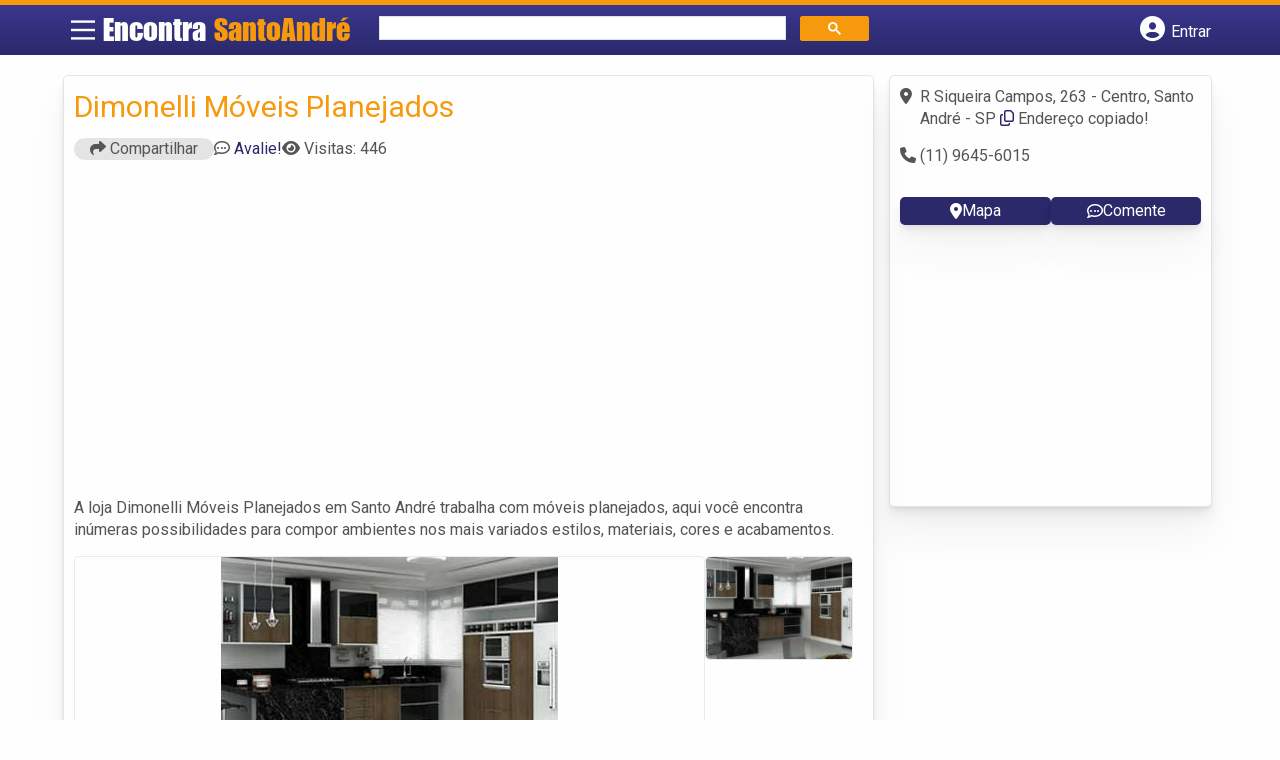

--- FILE ---
content_type: text/html; charset=UTF-8
request_url: https://syndicatedsearch.goog/afs/ads?sjk=gpCB846wSaW52EYCyuVDRg%3D%3D&adsafe=high&psid=6797195449&channel=3123855366&client=pub-5823210502176162&q=M%C3%B3veis%20Planejados%20em%20Santo%20Andr%C3%A9&r=m&type=0&oe=UTF-8&ie=UTF-8&fexp=21404%2C17300003%2C17301437%2C17301438%2C17301442%2C17301266%2C72717107&format=n2&ad=n2&nocache=1631769213510368&num=0&output=uds_ads_only&v=3&bsl=8&pac=0&u_his=2&u_tz=0&dt=1769213510370&u_w=1280&u_h=720&biw=1280&bih=720&psw=1280&psh=1498&frm=0&uio=-&cont=banner-busca&drt=0&jsid=csa&jsv=858536381&rurl=https%3A%2F%2Fwww.encontraemsantoandre.com.br%2Fempresas%2Fdimonelli-moveis-planejados%2F
body_size: 8550
content:
<!doctype html><html lang="en"> <head>    <meta content="NOINDEX, NOFOLLOW" name="ROBOTS"> <meta content="telephone=no" name="format-detection"> <meta content="origin" name="referrer"> <title>Ads by Google</title>   </head> <body>  <div id="adBlock">    </div>  <script nonce="rGq14kBbImmcExIJaKq-zg">window.AFS_AD_REQUEST_RETURN_TIME_ = Date.now();window.IS_GOOGLE_AFS_IFRAME_ = true;(function(){window.ad_json={"caps":[{"n":"queryId","v":"Rg50aeLsNp6n_bMPyujmQA"}],"bg":{"i":"https://www.google.com/js/bg/T94taNKSSsssP7x0w8bsq1bZfcqIXzBqd7gdxTpBf-w.js","p":"Fcn7ilvw8DyTAkZ8sh2ozqLeO69PdRU8H7H/EaVWCAg8hdA6xtsdjkKvgvpaP/ZBSXeetQh+v0s0Ca9SmCfrGTqS9Gczr9eYQAj90XVmb29fLsqodfGroUQi0fS/r3S2qf8YzAgtV9pYHbn5+dtD/khgJOuRBI+eAZXRhAazwLBsTuQQWszAu4Ci3irdUOH64kMf+Y0krmL9yJSlFQK1O3FGPmiPrmjVUXIQpfQN9pF/iNc0XvUm1u/L8tNGqurcaGWJ+dNNIxqNzcdHK2UgtJnxr44hPi2Wj/gnniK26SM1SFK5gM2T8Drv70kvRLVZcca/psxvPUtda8tbxNY1wXi2G0MsYBgATzHjUWqwsnENW+i5qJaJ0d2jX8dOn5B7Ijofcbw874e/wzn67QgOG0r8sMk6cof8SsDtE4Oqsozu0s77hLACGv7Y0vAKGy7IfuaX2Qbk/jicyXfwBgNkEXVaQfeUTHKO60MvUjh/CMacaz39OgfmwBuHRZmHbTBEFEr62QOH++BkTlXAqPaz+5QtP1uWh1eZOyQVGygOqdF8Cn6IUml/G4bboS5lf+czMZNwAD7h1P6xNdtHuy1Fc2gK6nJmaBlDg/oJSmuJwJpQLsmXZ49c1BUiPM0LSEMM0hEjX7O+4QFDU7OzaQLTXdltwh24i+ttibvKxdH4AL/x5Fi2vLCT2Yvp4ZbvWZ8S1KhlLLeRYzp8YVdDnCx6mVhRpHpURBPc3XbVSktReISTUj7CF5mLMqrYj6rm++e1LVVhq0ZH4+t+YA9v4moj5J809N6wTf0RwG4+RVzfg+HauBFAt1KPGZx8V6kx7piG0TkPi0T/8j7sGsRRxD5/7qr98yLKbAbqtNsxTiLPOpml1Xo2ZbcibOX5EnKfogFAtT3lcEOS0KwDZLg8DX+8cYAyZw4lfWS+4Mg9P97/PDpCOoo3ZMi5QTGj29Rk8qWOqgCbWi2A3LdJ12v7ovq7qp5sp2Khv9KQfRUfeBh4SgOHyXnycc+K3vyjletCV6eV8qW/ERujTXqvXYUaUhIHCoJxXy2rOfv2Xr6IUzaWORD1lX9ydQWedByPajihIxxIs++acB1QYnqMuftPI07zn6+6xlj2Fuv0sCUUfS+03Llj2yTRElBN3y3ZvScVujKj4QK5T+5g4yZ0iTZrmkHXXDzJ/o4jmktehgcUU9KLN8vMPBwbEQwGKjP35ntDSo9FODxIl0wAUutJdEESc82Kcd2QogsmE3DWO4i6fJoDxe1abV2mfjkgr1mjojGzTA3VNitMPnnoj7jLTitCk79sZR8RqIAEm+UbCbHBpjj3IJ3ezrltroci+WX8q5MKKGrp5GGJdJ4afrHyUQC9/zFOHsi5vMH43NUm+f9XD5Q3L3YbwB/FjyP2LNUYI4PJ7lSkz22VdeKXXuJhyKhQ2G6+tmgRyQL3I8QmfPdjM6/Gxptvlkyj2R+Tl0U6JZ+YxeeGQFY/QMvMV2PUdRjlCbXidL7B4QGHAlT+EujAe0VPp+bwHzZlOBaqHPrXYQNZy2zeMPL4v69Z86VPqEo7QHMFH8WmZsuyahfhwzrCXD6bxW9lkBWKm8Fa2EEzFqs+bzsbfSluoy9VDV3rkDvmC53Dn6os2Qfg/f23KKAlSzwUwVJs9OO2kJEQMJkQUB2fPrQ2GBEur3V/[base64]/hVm1Y6OujnRKx4QaQ2DVaYzcYXtCC8Y5kN8PcVox0CT0r0l8uhbaTEXsEgIMmjA28Fsv3WgyGA2higy3byNjSoe/kqpZnqkStTL1ywZdwzCou/W6/UYCfS5fzIIsh7aj6rpdSWGRhXC1sRvB8xU6ecWejAL3aG6F6ONCOiSrRE9ge+DBs28GW5mzPeCyaTpdTnlBrhdmBWLnPgiWFYYOgds9uk4KYRXo5IN7fJMyEle2vcdWazJm6xNLeiaJKPQd9v8DJFmFZqAVSiq1y+yt86Z0ino/D382YQLtW1B3PiqXaPpMvSd2BcoySJYrrWDT1LmfZAhpUShN68Mb/bW1Vip8nM+nJvR9lByfT7J5GamDm3iC5MGuQYqJUkoyD119as8y1n1N6acSexVNxjh1qW9CujtykFqPAOY8T/StIs1Uz4R1Ox3B/Pts3ctWHCenu9Ln3vcG02Z9CcpnrihRAn3a36vUD1yAV95yXjiFLhCPANmCRY2IP14hF71Bp4u3rauHYR96au2swOAnPYeuvMDMCPKZ6NjlHHJQtQkp91OSRn8GDQDK5b/q5fJhyoU9M6fJnwinbtHroaupFq8/m5VXk7TPfUpC+qqYJOgq4+YV+IWSrHW3HRus3zrD++ckGJRVHSs9wtJ1UQNldQdLS5qcR183Qpic0MQEsPksfxPgd6TqcTLT2XpWNnjKxCZHsu+mASRU68mjtHvYwIJkh/KWe6PKhdyQwJtSaOXR7yi/IxfUkUjhv4AvVcBUttrxH+fa57+cI8OshZ+FBTHjXSWgr8HXv4FAweCqAgoxAkXetGSrqw/lBuBRWxGPi7YnG3maOmrzTZrsJN1FXTofpjupFmSzV0Wb2JqjeGy2WppucE5OHd0Utld2TE3ydociY2unC3PR6sOduJDf7f6rLlRqFR4shkZL4VMKNY4Rv4B17LC3qvcYrEZ61CXNjxCKUF1mucoQiz4Ia8x2Wzp6f826ZKJtym+IbDM/tTP00ySyHbqsB3UgnW4jOD3v4lEuwS5O+CbjWv5OJUCweRrq3cxTxBUEq837SGG0v3/yJz4hlxYwkbdQyPnu7bAXY2RfG+Ui/U/38CIxrxu8BhHaEweGPUT0JXD1APedqjNtnLt9LYwMa7WlltbMC4CuXCbDbjpmYKNqTx6CrQyDdo8QGAyFogXaoLnp0/vnnRMr7m22ASeWwOm9VBpLkNxVKp1BW1Ea51uIWjmHJFPTnFbpgOuVOTKbgQj/JW4Hd65uJmN+/Nt4IUqCbEXOiP4Rv2QQrJYV1DUnr0FQW9NFa6BNjo0PrmDgbJ/4WlmXsNbfltrmpgK79U85ngRvqktCKOmdfbDpuXzBwUUe5JZD2FGHmb/F4DGyijU55AmXGuZJ2bbVg/XCInfgDp1bvujIGrdwAZU4UhYKpyUI3eBxojy+rJl4Cq15fA5RIo3MOTFHF6ChbNYHkLFaBQmKJCG95f35BNbAeY93nN4OBSYLwUwuJosye4O/JaOZrkirsRGlQcbxlj0quGGVu4cCz2kNTYb1D18yfxftB0G6aDr8HcE+pKcH3CBzAP/sAbbfFupJHs6V/PKgEfRPiGHY79Dl8rr6foK8UsNLJxBJbUexJ0p6YjLD4Df697c05mfsOyU+hpa6mMTUmF50Nu0Isy3QQbXlvVLmQH9MFBa3k7MoAFKMru5rLtsjZPimorPHuXTPvbIg5NoyW9+EPWhkXa/2iAFAwrWodmr1ZQj9uCoa4WcYCt8y3GAEsGVM+jQFC51cpH6twW7jGsDlhm6TqoHILfayHx/Tn7CxqFE+JI24vvsyKMPaZ6YzTfcPPJAdaM2AF9bvqVRsrUlMW0QvjDtzLA5Rv1MvCAbIKO1MichXrg9eyAYi+hA+o9A96PM8YysrvrG2r0+YQhpQk51moHPxBCSN2q7PrT2mbbT1aMa9D8+fgBeW3PKBY7agVJ19jNkKMLGl/i16jB3BmMe4gkhzn/o8+cQopCdlkt9OfLckdFmyAri5dD6qsFel4qxarPO/+PuegAYwP6SeKTYoTfC8oM3oEQczaWSy9Xom0Mj+c+WD3xn0QkWW0/U3QtfWi2BVPa/ZFIqMtkfOYqidk7WYDkrvfebkgwyrXekcJsksii1rTfHB6BQcLo7RxdF3hlf3zQZw2viAUwz7lQ1KrbC1LwEITzEmQkUd7cm22G0hJ1wlJtJX5RZ3x5v4rJG3+tf0C27NuhIdWvU/dNd0EzZb47YI9j3jWMQ3iVYA6GYztFUHns5fvqZglVqDZ32LV1YRB6Pq/M0pEAQoWYF3+P9Z+cN/3P3xTU6xErpYTP/CK31+2YY5t9qIDxCCHnBb0ucBuVEpwOL2j47uLfoVCaOSMBQFT3qE+75sN20D+n5LPObHAQnG5k3oVTQRCZzkRsl59Eb3Lmy9RUGGrK8wnR2PGGp3wYoUohsWyNIVWE7CXXwMFnudiTIZNVTpO/NEm//4T9E4D3MzxaLBGw9LDM09e3P7rqYj5xNobZf+mJyGrYodBhCk4AAtKXXGtwGxSM4k3evt8NePw4F5FPw4hjJRNAEqOOG/wxlwi0+3nAfFbeR7N3iN5fG9CcpC/j+vUYn0ysVOHG9dGtpFiLum/exi1+CicT2T/RQ2tkELSHuI/n5XOD/Itu+zHilTmvHpyKch338HyQFCHW/F+UbZjZHyeQe46+Nr1PFwKdw3GHrsxFXMdrqcItgIFTaLNjHT80HLLzNxvnlWLPqg+pm/8eujFshaztxKU8SdXCARBG/N1aAFfiXDWvwKo6e92bzXnM3MXtjr3pANpc02/4tMsVKDx8ApxkBfpKBBNH+dVvhphFF3TxTYzbZ8nQ3ly1zDrnhGWH02kFx9sfCjYrqTjYpvW8obqz3OZjeyoXr/YmAVZgFI1ggVKdM39JLUGU04hlOHeerFpvHum/HaMo0cZbtZzBGI8jyxQFKyW7zN5HZXhJwPaxlN7STznBveaZmJppe1q2EHpvuAu0lq/poeUWDrkWHMhK/74dgINfJwrx8ogcQMqKei/LQwQ+sZEgDYeRwKiskHjQHkKXLDq/POkIP/nnqupm5lYdND3Wy8Y2HWCvM9iWvuj/5CbnwzYrDrJZkZhoTtdR2UCJDb6u9aGuwKQQSMhMzI6fK/PUpwucHQNTDiLuD/[base64]/73NMkSTtjO6haOr3D0HIDhy1uGeReu9+tQvJAK8IZ6m9dVGA8A6kZksPAIbjuvxpznTijVW3BHrTlHMI+atLGVCYtnfwdugEDm2oiB67kPk1yzYq+E7BKEk3prTyhM525mFC/oGDNwiZ5HbeWJ83NpOG1X3KqF5M3diVt+Lt4GV8j6/17N4sNAavZWTmAnH0c7sdLnxVTlIQ1oy7wnwqvDvq3LEyxadtjRfhPzAwZv6aNK8kwF+7togiNZ7IAEEE4GYUAjjT1wJq7itjm8Ps0j07vJPatTKzzGELa8CKhkaYVPGy5rzvgPpeT6HQDf8soPwGQ157y8QcvCvjrXvOpbz+IDxPe+RnGuXKivhksR3QwL2GuEsw7Q/MM6KImS3R0qPfPfUBf5cFX700w/trH2MLYAapcdtCX1xXOHcsafRet6vlh1eo6f7nTsfF3oaCoWtI0iJj/7QsSq0spPADaA/LSfSHkwq39GdxUcoWmhcpvllmGuG2S+8EQ/LSY8RUXCOlMsNupHC20sif6LbeM9Tz9E4bbpM2725lXUz4m7UgzTFEEc+uBGjNKJHvXasMI5xczCRJDIHavCAiqvbccgJHjwxzqUFwg+goyz+aJusnZkgLErwVG2aV+0gbZ2U6VQc1vx8FtHWvn29zB3BUsCFPxmqGKEtBPMNEclKnBNGIpHE93BoApta/lrxwPznmIw47godW/xtXwds15WqIrXbLfv86y7zXM+cII8/08fdHuXVQlZaUy+lHE51ZSeJvrqA3YHtJv8sCF8O3T3EmARVtXDnWxxdtAGA2XDovXGpP5OykLW/x4ijpHOA5GgXyXkUM2n1Ty087ag0k78rJco086BGTxY1vn79Y3IqWqTHvDU051Yt6fxOkyrOb0iX8vQ6vHECZG1StXCUchDqPqNOSVNkeUtYgCwL70edtMuuHcdQ4CgbVQLJSmDNMwV3YUqSk66zeFgqRl8WZJpKxp5Zws7uxYYC9ZIeifhuGJ2/n0ytiBoAYo82VSc2uwbR8z3cZq2qNJbxucmJ9ZC1RHTqVQbFk1NiWyOJsgztY86Ta1MbIun9hmsFDoZsslgDakJh73VJhNKwGqnNbYkwOkk/[base64]/mtmpUtjEOWWbmAlXmscAXg5D+ia1eZp9XhO3Ik/ZvsbeYnccosyksxEW6w0m1WemVv08gvvNrGNNIJOmOp4/pzJbhs83+Si3+9m6lxmNQv5bTSL/rYPJfWFdfCpG+/FwjV9fpu6bHQmq1wZsrPzjTC02HZV1Jh+hesh3aopHnVkIzUwSi4/S+Cejp9Y2WmUJNJDGczJxn3RAmpx+dJSmyQEvKR2CEdee0ugRQgJ79Yx/mIUxTxhWn5Rc5bw90JM0SE+g+RntoXcTmzsLG1X5lyRrdklYSfZxifGCQz+6PdxZvlQP0y6A1/xtkHpWDigU359PZM4cpGOSLUM8hqsQS3KFGFqLSYJlm9E2IsLOgBSPPnGgRjErDa2yc+muTQvGqFIXH+7/2RGYYpldyRSQIRcg2uV4hUT2xZS0TwE/3O2MK0M4sCT4OiGIa8TW90inAvYrQpwuKM7wGpZoU1qS9FAmgZW1nFI6SzmLV8EMc7sKzGU115iylvEg0ooAybFX+SrWuapZRsrYD7msE7LwcUY5fCBfTKu5VP/MhgZuiUV29tLDaebuHhvC6CgK4h5Mo/lWrvkrr2/nUDbS3o5ZZknmKol5WE2wPxVH18OqtDX/M+SPTFTNHI4dzCuqznDZd7UECr1laAbmjSdXh7LXIJbpr9l32sgj4BHaIz1xx0OZEOm3pFyIx2W9lWyH1wd5d8ikpafJ7HLL5vW+LVFc/v5ojT3Ov9H4n5w66wf1cOqDHuqCOgGhOPXqCBYve+rLWvCn3mLjhMyUThl/+uon5XzXX1o1+grsH3zRfweZmHghsFg/qvk5sngXqSe7Z8ESCWTUkofMb+AUWfeqUyGIEUFH01pa5AMi9aScJgAtQO23Iyhdd7wZ/7iY6xjTY0gYj65IZnLooLAHZr4MGHlN/ki79it2+ZU5povzvA0yPC9z+vNGEVrtqwBn8rKo863ceeyOuuv8uv/prGrlc4X5iqpTOlcE4yxbCyIhPvQS496cPkiyR2ulxBBG+wVcbGnLJ8XAPa/nqtao1ljzp5fEGjAs+nN3327j0mQbbHN7FNr7jyFe+r/FURxqfpxXOBGTo81JLlLAIJHFOwgX7NKl/zaUDzcL1Ds+hhBkBzXT/oyZ3IqXUCtVeept9/dNUrBKVeEbEjoSFhWvarj+wL1ubpdEukCwzbBDOaF8gcIqdWKYbjfqEUoPGkbwFRX2p8d9vVdsyGN/6/[base64]/FVRWnmEfNXWncaGfDP2DdV7vbak/E3Ou9pb+/kN0m+jmdiKInyZIIesZTyPzHCTeg4oI+OcDJwrzVIPd7qahopCA+pu4InXID5FqNbU7Jn/NAd1yQa4qfalkKbXOtwYkRnAegvWVGdJwhY1mScWydRZXgJ9oYmmiQK7+ifgOcNTkyPW3yXe+zW7xaaVaahVYs1Z5h1eev4lR+kDQcojG9iTEvGrrWUzZ+qI6bi5Z8ZXdMxNtvZpi0F2ffYE4M8I8x0JlD5KHjLAcEW6SS5PLblbobOy/[base64]/4YG5yNljogIHyL5lNxJQqMiMvGD6520oc1NUhMhYlKIMd+9c6n7pZ5d245nj1v5qSJrK8UmCxH4Zs6WX4l//Y/5cG7V0qVMbIO9FGkPRkr9fAot4C1H0+ZW91XgJhgwkiIj2LP9sKUt13LUY7m5lZY04iVVUe7uWdVeQNhWC+wRxjm6v5oPfZ6VMtnVEtL/T3eh5MLUDpwHhJ71hGfSLMFIplSnku7tqrJCJmjoqkm2irqd4QxiclM+wUWe8epie4npb4IWNEJXBwtLyk57TpGGOF2oyD5vrghXOaQMtiRyhOlyVdpipsui69JPDjD3MI3DTS+aet9LB6pEhojKN/L1ZpmQ+Y2CSSSX7b4HaeG7Tk3FRS6Vmsko/WhxAZeLrgvnZ4g7r3x4rjVEwmkHCyrboHInIvkxh53oA0HdVq/jJf6Dz3qjVrX5SIZIG/9z9QUsbdV6//iCWa8TMnM4uOIrXnKaMVO2PSWKxsb0l2f+aG/kSV9ev9JJukDs3xSieJQFs84QJpZM68n2AgdvI+EJeGF9B7BFpDzCJSAKx9cviKAjNzbik5TZSXiRu8A9oiynu9vydI3+jIGN7B+oMjX+BTG1J1YBiG69Mn54X5f1pdOryuIzqOCPDEMyCBUqXuC/ue9uhnu9rmjdbZhhvPUo9rQfKG8QuJ2egGmK/qnuIdzLWp+wegevSd78O55JkyI6okjUlDiZhb5+Vz/igxRpc26Osn3LWweuTJNAV3tRo7m9CfbegSjYuY2Db00wimCljIhuRN0p6Zrx3NnYnixyxWxsna3s3G95dRyiNUNzyzjcAQRUjzhVsVW6SixlcKILdQlCP/5yvc9ea82iYrX+ilICN/i47vvJWk7iRZdUZoiJR//ytPIr0dTlms3/L3qBX31Rc0z3Tcd47G1ng4LKmNuBwlAX3XzQcNX/JCX6sltfAEnfT+3NarYCs+v20N+DIid6ABF5ZrdA8KlRt01bpsO54Fg8DrHTq0ItsGCI75FuAunJ44Pseg1dcitR2ArelAme0vfHrnrOP+VwB2bAz4Hn7+BCWLUeV/HrrQPrBgmeEtoR9/Pv3DMYykzATD6WM/jub//UhYqhTtnlMTEfv4huM4HWxzAegvxqQWpXxQnfmFM/yQOmDYkxzDh/KwHS/E/X4xJxOUwCTvFajZZAEH1Uq+4EEwNbvj2UyA2DQI2N5dTe5cTtOVlheHjJ0p88xg41tl25aVo9dJRY6MCa6Y+dkqkdaQV/4+TPqFAxnlMMl5FANgtWLg/qrLbqvbXyV5iSEKhP8IydMP1t2GlfkurVq9mrIDdmS2VN+nnrjhXFytUM/3v//OCDGVIKeVdX6bj9+/P3o1yNTbd7hKTb8ih3sOWE7QIuvkiwdIqF3UIVmiHrH59qSM/bBLGevdGUF+FZvzchBnIXotxd7hkEnEWBy9NTB13nQfvq+yGnGzhYPsQgDqguUshFTljclOglTLL9uD0TuQvdXsWGqksBPJ/iCVKL/MEIZmlCje05CMpz18CgV195ER8AedOFmH9gH8c6FiRNdt1qCVtoKQNMLwRpBHTm0AVEUDNRUOh4jMn3PJqQzyuiNMdMRI2T8TW0T1Bn2bld8rGY4tjxli8kgNK2aoz3JWWGox18QB+Jie7WB7DrnrwoQAE5P5OzhjwOyIMKc9m4h5EqObl4hy25tP/Aj3GGiabO3pfCj6dOWqpQjcLRoSuqTWbFUoJtaLYF9/eYEwrTzuoyGdw2dSCIdHp9A+MqAygQBa/Ywn6jsuPrCUq29VMwzH5+IAe1mcU9g3EVb1vvsFwUTATu+1vbEDHqjmJRAJ01SbMlxPCfQXyq857JDaIwzjsvhGieqeNim+Vb7ZxvFvK2nPVPNe0uxDiBwnoQJLrSRuV6hyMHY5UhoGdbY/I9BnxneLm9MLS9oyKxDoStPg5dgvD9w0EiZLH0foOOXuRnHwWqx5jT1ASCiCzZrXumeiIkUlH9LO2/3XcpEKaReb26fDuww8Z5cj2/+8bJTnCISVYc05/K4l8UW5U6d4/YSDCu1CplmtNagEGSBWw5qMlegowrH8VDNe7ZK2eCAnR8MtAfgA\u003d"},"gd":{"ff":{"fd":"swap","eiell":true,"pcsbs":"44","pcsbp":"8","esb":true},"cd":{"pid":"pub-5823210502176162","eawp":"partner-pub-5823210502176162","qi":"Rg50aeLsNp6n_bMPyujmQA"},"pc":{},"dc":{"d":true}}};})();</script> <script src="/adsense/search/ads.js?pac=0" type="text/javascript" nonce="rGq14kBbImmcExIJaKq-zg"></script>  </body> </html>